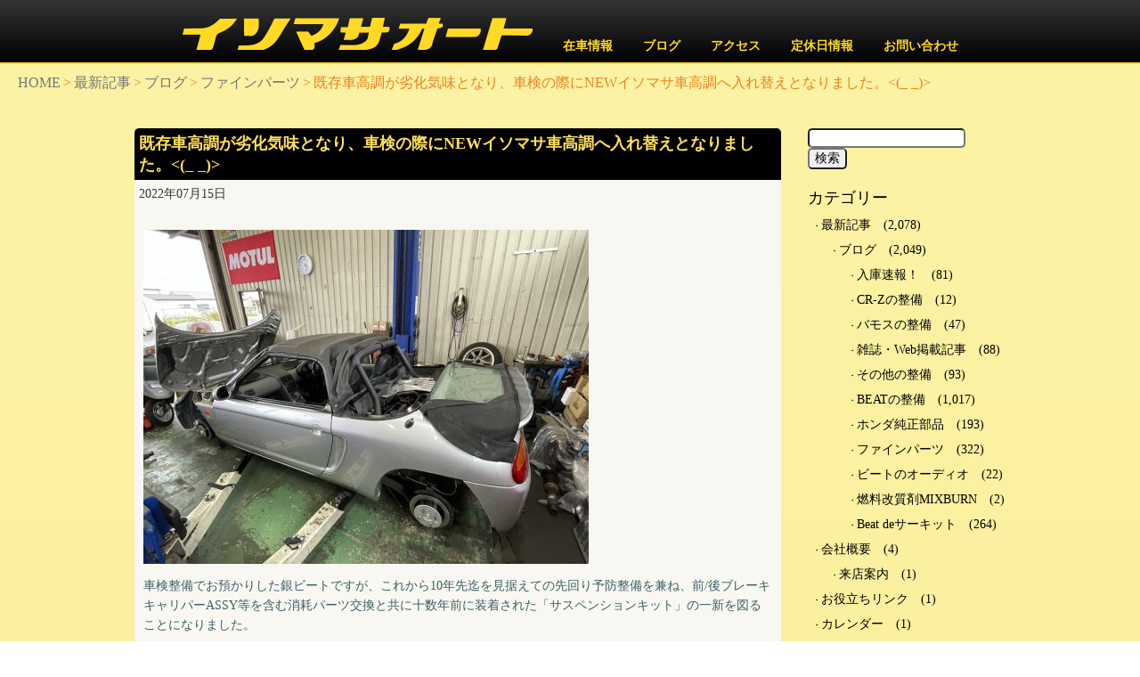

--- FILE ---
content_type: text/html; charset=UTF-8
request_url: https://isomasa.com/news/blog/other_parts/post_41143/
body_size: 14093
content:

<!DOCTYPE html>
<html lang="ja">

<head prefix="og: http://ogp.me/ns# fb: http://ogp.me/ns/fb# blog: http://ogp.me/ns/blog#">
    <meta charset="utf-8">
    <meta name="viewport" content="width=device-width, initial-scale=1.0, maximum-scale=1.0, user-scalable=no" />
    <meta name="description" content="既存車高調が劣化気味となり、車検の際にNEWイソマサ車高調へ入れ替えとなりました。 | イソマサオート 軽カー・スポーツカー・中古車・未使用車販売 茨城県水戸市">
    <meta name="keywords" content="">
    <link rel="icon" type="image/x-icon" href="https://isomasa.com/wordpress/wp-content/themes/isomasa.com/images/favicon.ico">
    <link rel="stylesheet" type="text/css" href="https://isomasa.com/wordpress/wp-content/themes/isomasa.com/style.css" media="all">

    <title>既存車高調が劣化気味となり、車検の際にNEWイソマサ車高調へ入れ替えとなりました。 | イソマサオート 軽カー・スポーツカー・中古車・未使用車販売 茨城県水戸市</title>
    <meta name='robots' content='max-image-preview:large' />
<link rel='dns-prefetch' href='//stats.wp.com' />
<link rel='dns-prefetch' href='//v0.wordpress.com' />
<link rel="alternate" type="application/rss+xml" title="イソマサオート 軽カー・スポーツカー・中古車・未使用車販売 茨城県水戸市 &raquo; フィード" href="https://isomasa.com/feed/" />
<link rel="alternate" type="application/rss+xml" title="イソマサオート 軽カー・スポーツカー・中古車・未使用車販売 茨城県水戸市 &raquo; コメントフィード" href="https://isomasa.com/comments/feed/" />
<link rel="alternate" title="oEmbed (JSON)" type="application/json+oembed" href="https://isomasa.com/wp-json/oembed/1.0/embed?url=https%3A%2F%2Fisomasa.com%2Fnews%2Fblog%2Fother_parts%2Fpost_41143%2F" />
<link rel="alternate" title="oEmbed (XML)" type="text/xml+oembed" href="https://isomasa.com/wp-json/oembed/1.0/embed?url=https%3A%2F%2Fisomasa.com%2Fnews%2Fblog%2Fother_parts%2Fpost_41143%2F&#038;format=xml" />
<style id='wp-img-auto-sizes-contain-inline-css' type='text/css'>
img:is([sizes=auto i],[sizes^="auto," i]){contain-intrinsic-size:3000px 1500px}
/*# sourceURL=wp-img-auto-sizes-contain-inline-css */
</style>
<style id='wp-emoji-styles-inline-css' type='text/css'>

	img.wp-smiley, img.emoji {
		display: inline !important;
		border: none !important;
		box-shadow: none !important;
		height: 1em !important;
		width: 1em !important;
		margin: 0 0.07em !important;
		vertical-align: -0.1em !important;
		background: none !important;
		padding: 0 !important;
	}
/*# sourceURL=wp-emoji-styles-inline-css */
</style>
<style id='wp-block-library-inline-css' type='text/css'>
:root{--wp-block-synced-color:#7a00df;--wp-block-synced-color--rgb:122,0,223;--wp-bound-block-color:var(--wp-block-synced-color);--wp-editor-canvas-background:#ddd;--wp-admin-theme-color:#007cba;--wp-admin-theme-color--rgb:0,124,186;--wp-admin-theme-color-darker-10:#006ba1;--wp-admin-theme-color-darker-10--rgb:0,107,160.5;--wp-admin-theme-color-darker-20:#005a87;--wp-admin-theme-color-darker-20--rgb:0,90,135;--wp-admin-border-width-focus:2px}@media (min-resolution:192dpi){:root{--wp-admin-border-width-focus:1.5px}}.wp-element-button{cursor:pointer}:root .has-very-light-gray-background-color{background-color:#eee}:root .has-very-dark-gray-background-color{background-color:#313131}:root .has-very-light-gray-color{color:#eee}:root .has-very-dark-gray-color{color:#313131}:root .has-vivid-green-cyan-to-vivid-cyan-blue-gradient-background{background:linear-gradient(135deg,#00d084,#0693e3)}:root .has-purple-crush-gradient-background{background:linear-gradient(135deg,#34e2e4,#4721fb 50%,#ab1dfe)}:root .has-hazy-dawn-gradient-background{background:linear-gradient(135deg,#faaca8,#dad0ec)}:root .has-subdued-olive-gradient-background{background:linear-gradient(135deg,#fafae1,#67a671)}:root .has-atomic-cream-gradient-background{background:linear-gradient(135deg,#fdd79a,#004a59)}:root .has-nightshade-gradient-background{background:linear-gradient(135deg,#330968,#31cdcf)}:root .has-midnight-gradient-background{background:linear-gradient(135deg,#020381,#2874fc)}:root{--wp--preset--font-size--normal:16px;--wp--preset--font-size--huge:42px}.has-regular-font-size{font-size:1em}.has-larger-font-size{font-size:2.625em}.has-normal-font-size{font-size:var(--wp--preset--font-size--normal)}.has-huge-font-size{font-size:var(--wp--preset--font-size--huge)}.has-text-align-center{text-align:center}.has-text-align-left{text-align:left}.has-text-align-right{text-align:right}.has-fit-text{white-space:nowrap!important}#end-resizable-editor-section{display:none}.aligncenter{clear:both}.items-justified-left{justify-content:flex-start}.items-justified-center{justify-content:center}.items-justified-right{justify-content:flex-end}.items-justified-space-between{justify-content:space-between}.screen-reader-text{border:0;clip-path:inset(50%);height:1px;margin:-1px;overflow:hidden;padding:0;position:absolute;width:1px;word-wrap:normal!important}.screen-reader-text:focus{background-color:#ddd;clip-path:none;color:#444;display:block;font-size:1em;height:auto;left:5px;line-height:normal;padding:15px 23px 14px;text-decoration:none;top:5px;width:auto;z-index:100000}html :where(.has-border-color){border-style:solid}html :where([style*=border-top-color]){border-top-style:solid}html :where([style*=border-right-color]){border-right-style:solid}html :where([style*=border-bottom-color]){border-bottom-style:solid}html :where([style*=border-left-color]){border-left-style:solid}html :where([style*=border-width]){border-style:solid}html :where([style*=border-top-width]){border-top-style:solid}html :where([style*=border-right-width]){border-right-style:solid}html :where([style*=border-bottom-width]){border-bottom-style:solid}html :where([style*=border-left-width]){border-left-style:solid}html :where(img[class*=wp-image-]){height:auto;max-width:100%}:where(figure){margin:0 0 1em}html :where(.is-position-sticky){--wp-admin--admin-bar--position-offset:var(--wp-admin--admin-bar--height,0px)}@media screen and (max-width:600px){html :where(.is-position-sticky){--wp-admin--admin-bar--position-offset:0px}}

/*# sourceURL=wp-block-library-inline-css */
</style><style id='global-styles-inline-css' type='text/css'>
:root{--wp--preset--aspect-ratio--square: 1;--wp--preset--aspect-ratio--4-3: 4/3;--wp--preset--aspect-ratio--3-4: 3/4;--wp--preset--aspect-ratio--3-2: 3/2;--wp--preset--aspect-ratio--2-3: 2/3;--wp--preset--aspect-ratio--16-9: 16/9;--wp--preset--aspect-ratio--9-16: 9/16;--wp--preset--color--black: #000000;--wp--preset--color--cyan-bluish-gray: #abb8c3;--wp--preset--color--white: #ffffff;--wp--preset--color--pale-pink: #f78da7;--wp--preset--color--vivid-red: #cf2e2e;--wp--preset--color--luminous-vivid-orange: #ff6900;--wp--preset--color--luminous-vivid-amber: #fcb900;--wp--preset--color--light-green-cyan: #7bdcb5;--wp--preset--color--vivid-green-cyan: #00d084;--wp--preset--color--pale-cyan-blue: #8ed1fc;--wp--preset--color--vivid-cyan-blue: #0693e3;--wp--preset--color--vivid-purple: #9b51e0;--wp--preset--gradient--vivid-cyan-blue-to-vivid-purple: linear-gradient(135deg,rgb(6,147,227) 0%,rgb(155,81,224) 100%);--wp--preset--gradient--light-green-cyan-to-vivid-green-cyan: linear-gradient(135deg,rgb(122,220,180) 0%,rgb(0,208,130) 100%);--wp--preset--gradient--luminous-vivid-amber-to-luminous-vivid-orange: linear-gradient(135deg,rgb(252,185,0) 0%,rgb(255,105,0) 100%);--wp--preset--gradient--luminous-vivid-orange-to-vivid-red: linear-gradient(135deg,rgb(255,105,0) 0%,rgb(207,46,46) 100%);--wp--preset--gradient--very-light-gray-to-cyan-bluish-gray: linear-gradient(135deg,rgb(238,238,238) 0%,rgb(169,184,195) 100%);--wp--preset--gradient--cool-to-warm-spectrum: linear-gradient(135deg,rgb(74,234,220) 0%,rgb(151,120,209) 20%,rgb(207,42,186) 40%,rgb(238,44,130) 60%,rgb(251,105,98) 80%,rgb(254,248,76) 100%);--wp--preset--gradient--blush-light-purple: linear-gradient(135deg,rgb(255,206,236) 0%,rgb(152,150,240) 100%);--wp--preset--gradient--blush-bordeaux: linear-gradient(135deg,rgb(254,205,165) 0%,rgb(254,45,45) 50%,rgb(107,0,62) 100%);--wp--preset--gradient--luminous-dusk: linear-gradient(135deg,rgb(255,203,112) 0%,rgb(199,81,192) 50%,rgb(65,88,208) 100%);--wp--preset--gradient--pale-ocean: linear-gradient(135deg,rgb(255,245,203) 0%,rgb(182,227,212) 50%,rgb(51,167,181) 100%);--wp--preset--gradient--electric-grass: linear-gradient(135deg,rgb(202,248,128) 0%,rgb(113,206,126) 100%);--wp--preset--gradient--midnight: linear-gradient(135deg,rgb(2,3,129) 0%,rgb(40,116,252) 100%);--wp--preset--font-size--small: 13px;--wp--preset--font-size--medium: 20px;--wp--preset--font-size--large: 36px;--wp--preset--font-size--x-large: 42px;--wp--preset--spacing--20: 0.44rem;--wp--preset--spacing--30: 0.67rem;--wp--preset--spacing--40: 1rem;--wp--preset--spacing--50: 1.5rem;--wp--preset--spacing--60: 2.25rem;--wp--preset--spacing--70: 3.38rem;--wp--preset--spacing--80: 5.06rem;--wp--preset--shadow--natural: 6px 6px 9px rgba(0, 0, 0, 0.2);--wp--preset--shadow--deep: 12px 12px 50px rgba(0, 0, 0, 0.4);--wp--preset--shadow--sharp: 6px 6px 0px rgba(0, 0, 0, 0.2);--wp--preset--shadow--outlined: 6px 6px 0px -3px rgb(255, 255, 255), 6px 6px rgb(0, 0, 0);--wp--preset--shadow--crisp: 6px 6px 0px rgb(0, 0, 0);}:where(.is-layout-flex){gap: 0.5em;}:where(.is-layout-grid){gap: 0.5em;}body .is-layout-flex{display: flex;}.is-layout-flex{flex-wrap: wrap;align-items: center;}.is-layout-flex > :is(*, div){margin: 0;}body .is-layout-grid{display: grid;}.is-layout-grid > :is(*, div){margin: 0;}:where(.wp-block-columns.is-layout-flex){gap: 2em;}:where(.wp-block-columns.is-layout-grid){gap: 2em;}:where(.wp-block-post-template.is-layout-flex){gap: 1.25em;}:where(.wp-block-post-template.is-layout-grid){gap: 1.25em;}.has-black-color{color: var(--wp--preset--color--black) !important;}.has-cyan-bluish-gray-color{color: var(--wp--preset--color--cyan-bluish-gray) !important;}.has-white-color{color: var(--wp--preset--color--white) !important;}.has-pale-pink-color{color: var(--wp--preset--color--pale-pink) !important;}.has-vivid-red-color{color: var(--wp--preset--color--vivid-red) !important;}.has-luminous-vivid-orange-color{color: var(--wp--preset--color--luminous-vivid-orange) !important;}.has-luminous-vivid-amber-color{color: var(--wp--preset--color--luminous-vivid-amber) !important;}.has-light-green-cyan-color{color: var(--wp--preset--color--light-green-cyan) !important;}.has-vivid-green-cyan-color{color: var(--wp--preset--color--vivid-green-cyan) !important;}.has-pale-cyan-blue-color{color: var(--wp--preset--color--pale-cyan-blue) !important;}.has-vivid-cyan-blue-color{color: var(--wp--preset--color--vivid-cyan-blue) !important;}.has-vivid-purple-color{color: var(--wp--preset--color--vivid-purple) !important;}.has-black-background-color{background-color: var(--wp--preset--color--black) !important;}.has-cyan-bluish-gray-background-color{background-color: var(--wp--preset--color--cyan-bluish-gray) !important;}.has-white-background-color{background-color: var(--wp--preset--color--white) !important;}.has-pale-pink-background-color{background-color: var(--wp--preset--color--pale-pink) !important;}.has-vivid-red-background-color{background-color: var(--wp--preset--color--vivid-red) !important;}.has-luminous-vivid-orange-background-color{background-color: var(--wp--preset--color--luminous-vivid-orange) !important;}.has-luminous-vivid-amber-background-color{background-color: var(--wp--preset--color--luminous-vivid-amber) !important;}.has-light-green-cyan-background-color{background-color: var(--wp--preset--color--light-green-cyan) !important;}.has-vivid-green-cyan-background-color{background-color: var(--wp--preset--color--vivid-green-cyan) !important;}.has-pale-cyan-blue-background-color{background-color: var(--wp--preset--color--pale-cyan-blue) !important;}.has-vivid-cyan-blue-background-color{background-color: var(--wp--preset--color--vivid-cyan-blue) !important;}.has-vivid-purple-background-color{background-color: var(--wp--preset--color--vivid-purple) !important;}.has-black-border-color{border-color: var(--wp--preset--color--black) !important;}.has-cyan-bluish-gray-border-color{border-color: var(--wp--preset--color--cyan-bluish-gray) !important;}.has-white-border-color{border-color: var(--wp--preset--color--white) !important;}.has-pale-pink-border-color{border-color: var(--wp--preset--color--pale-pink) !important;}.has-vivid-red-border-color{border-color: var(--wp--preset--color--vivid-red) !important;}.has-luminous-vivid-orange-border-color{border-color: var(--wp--preset--color--luminous-vivid-orange) !important;}.has-luminous-vivid-amber-border-color{border-color: var(--wp--preset--color--luminous-vivid-amber) !important;}.has-light-green-cyan-border-color{border-color: var(--wp--preset--color--light-green-cyan) !important;}.has-vivid-green-cyan-border-color{border-color: var(--wp--preset--color--vivid-green-cyan) !important;}.has-pale-cyan-blue-border-color{border-color: var(--wp--preset--color--pale-cyan-blue) !important;}.has-vivid-cyan-blue-border-color{border-color: var(--wp--preset--color--vivid-cyan-blue) !important;}.has-vivid-purple-border-color{border-color: var(--wp--preset--color--vivid-purple) !important;}.has-vivid-cyan-blue-to-vivid-purple-gradient-background{background: var(--wp--preset--gradient--vivid-cyan-blue-to-vivid-purple) !important;}.has-light-green-cyan-to-vivid-green-cyan-gradient-background{background: var(--wp--preset--gradient--light-green-cyan-to-vivid-green-cyan) !important;}.has-luminous-vivid-amber-to-luminous-vivid-orange-gradient-background{background: var(--wp--preset--gradient--luminous-vivid-amber-to-luminous-vivid-orange) !important;}.has-luminous-vivid-orange-to-vivid-red-gradient-background{background: var(--wp--preset--gradient--luminous-vivid-orange-to-vivid-red) !important;}.has-very-light-gray-to-cyan-bluish-gray-gradient-background{background: var(--wp--preset--gradient--very-light-gray-to-cyan-bluish-gray) !important;}.has-cool-to-warm-spectrum-gradient-background{background: var(--wp--preset--gradient--cool-to-warm-spectrum) !important;}.has-blush-light-purple-gradient-background{background: var(--wp--preset--gradient--blush-light-purple) !important;}.has-blush-bordeaux-gradient-background{background: var(--wp--preset--gradient--blush-bordeaux) !important;}.has-luminous-dusk-gradient-background{background: var(--wp--preset--gradient--luminous-dusk) !important;}.has-pale-ocean-gradient-background{background: var(--wp--preset--gradient--pale-ocean) !important;}.has-electric-grass-gradient-background{background: var(--wp--preset--gradient--electric-grass) !important;}.has-midnight-gradient-background{background: var(--wp--preset--gradient--midnight) !important;}.has-small-font-size{font-size: var(--wp--preset--font-size--small) !important;}.has-medium-font-size{font-size: var(--wp--preset--font-size--medium) !important;}.has-large-font-size{font-size: var(--wp--preset--font-size--large) !important;}.has-x-large-font-size{font-size: var(--wp--preset--font-size--x-large) !important;}
/*# sourceURL=global-styles-inline-css */
</style>

<style id='classic-theme-styles-inline-css' type='text/css'>
/*! This file is auto-generated */
.wp-block-button__link{color:#fff;background-color:#32373c;border-radius:9999px;box-shadow:none;text-decoration:none;padding:calc(.667em + 2px) calc(1.333em + 2px);font-size:1.125em}.wp-block-file__button{background:#32373c;color:#fff;text-decoration:none}
/*# sourceURL=/wp-includes/css/classic-themes.min.css */
</style>
<link rel='stylesheet' id='sharedaddy-css' href='https://isomasa.com/wordpress/wp-content/plugins/jetpack/modules/sharedaddy/sharing.css?ver=15.4' type='text/css' media='all' />
<link rel='stylesheet' id='social-logos-css' href='https://isomasa.com/wordpress/wp-content/plugins/jetpack/_inc/social-logos/social-logos.min.css?ver=15.4' type='text/css' media='all' />
<meta name="generator" content="WordPress 6.9" />
<link rel="canonical" href="https://isomasa.com/news/blog/other_parts/post_41143/" />
<link rel='shortlink' href='https://wp.me/p6n1J9-aHB' />
	<style>img#wpstats{display:none}</style>
		<style type="text/css">.recentcomments a{display:inline !important;padding:0 !important;margin:0 !important;}</style>
<!-- Jetpack Open Graph Tags -->
<meta property="og:type" content="article" />
<meta property="og:title" content="既存車高調が劣化気味となり、車検の際にNEWイソマサ車高調へ入れ替えとなりました。" />
<meta property="og:url" content="https://isomasa.com/news/blog/other_parts/post_41143/" />
<meta property="og:description" content="車検整備でお預かりした銀ビートですが、これから10年先迄を見据えての先回り予防整備を兼ね、前/後ブレーキキャリ&hellip;" />
<meta property="article:published_time" content="2022-07-14T15:00:24+00:00" />
<meta property="article:modified_time" content="2023-11-18T01:26:23+00:00" />
<meta property="og:site_name" content="イソマサオート 軽カー・スポーツカー・中古車・未使用車販売 茨城県水戸市" />
<meta property="og:image" content="https://isomasa.com/wordpress/wp-content/uploads/2022/07/IMG_4861.jpeg" />
<meta property="og:image:width" content="2048" />
<meta property="og:image:height" content="1536" />
<meta property="og:image:alt" content="" />
<meta property="og:locale" content="ja_JP" />
<meta name="twitter:text:title" content="既存車高調が劣化気味となり、車検の際にNEWイソマサ車高調へ入れ替えとなりました。&lt;(_ _)&gt;" />
<meta name="twitter:image" content="https://isomasa.com/wordpress/wp-content/uploads/2022/07/IMG_4861.jpeg?w=640" />
<meta name="twitter:card" content="summary_large_image" />

<!-- End Jetpack Open Graph Tags -->
</head>

<body>

<!-- slidemenu -->
<div id="slide_btn" class="imgHover"><span id="panel-btn-icon"></span></div>
<div id="slidemenu">
    <div id="slide_close">close >></div>
    <div id="category">
        <div id="search-3" class="widget widget_search"><form role="search" method="get" id="searchform" class="searchform" action="https://isomasa.com/">
				<div>
					<label class="screen-reader-text" for="s">検索:</label>
					<input type="text" value="" name="s" id="s" />
					<input type="submit" id="searchsubmit" value="検索" />
				</div>
			</form></div><div id="nav_menu-3" class="widget widget_nav_menu"><h2 class="widgettitle">在庫情報！！</h2>
<div class="menu-%e5%9c%a8%e5%ba%ab%e6%83%85%e5%a0%b1%ef%bc%81%ef%bc%81-container"><ul id="menu-%e5%9c%a8%e5%ba%ab%e6%83%85%e5%a0%b1%ef%bc%81%ef%bc%81" class="menu"><li id="menu-item-497" class="menu-item menu-item-type-custom menu-item-object-custom menu-item-497"><a href="http://www.carsensor.net/shop/ibaraki/215771001/">毎日更新最新在庫情報</a></li>
</ul></div></div><div id="recent-comments-3" class="widget widget_recent_comments"><h2 class="widgettitle">最近のコメント</h2>
<ul id="recentcomments"><li class="recentcomments"><a href="https://isomasa.com/news/blog/post_56125/#comment-5763">2025 Meet The Beat の参加申し込みが始まりました。(^O^)／</a> に <span class="comment-author-link">管理人イソマサ</span> より</li><li class="recentcomments"><a href="https://isomasa.com/news/blog/beat-maintenance/post_46007/#comment-5760">2023ミート・ザ・ビート開催前日の当店の様子です。</a> に <span class="comment-author-link">管理人イソマサ</span> より</li><li class="recentcomments"><a href="https://isomasa.com/news/blog/parts/post_43599/#comment-5759">リヤ側ブレーキ系を整備する際に交換となる部品のご紹介です。</a> に <span class="comment-author-link">管理人イソマサ</span> より</li><li class="recentcomments"><a href="https://isomasa.com/news/blog/other_parts/post_43422/#comment-5758">イソマサオートのオイルラインナップとなります。</a> に <span class="comment-author-link">管理人イソマサ</span> より</li><li class="recentcomments"><a href="https://isomasa.com/news/blog/other_parts/post_43366/#comment-5757">ビートに推奨！正規輸入品MOMO製ヴェローチェレーシングを少量ですが確保出来ました。(^^)/</a> に <span class="comment-author-link">管理人イソマサ</span> より</li></ul></div><div id="tag_cloud-4" class="widget widget_tag_cloud"><h2 class="widgettitle">キーワード検索</h2>
<div class="tagcloud"><a href="https://isomasa.com/tag/pickup/" class="tag-cloud-link tag-link-53 tag-link-position-1" style="font-size: 22pt;" aria-label="pickup (1,832個の項目)">pickup</a>
<a href="https://isomasa.com/tag/%e3%82%a4%e3%82%bd%e3%83%9e%e3%82%b5%e5%af%be%e7%ad%96%e9%83%a8%e5%93%81/" class="tag-cloud-link tag-link-507 tag-link-position-2" style="font-size: 16.661016949153pt;" aria-label="イソマサ対策部品 (229個の項目)">イソマサ対策部品</a>
<a href="https://isomasa.com/tag/%e3%82%a8%e3%82%a2%e3%82%b3%e3%83%b3/" class="tag-cloud-link tag-link-364 tag-link-position-3" style="font-size: 13.042372881356pt;" aria-label="エアコン (55個の項目)">エアコン</a>
<a href="https://isomasa.com/tag/%e3%82%a8%e3%83%b3%e3%82%b8%e3%83%b3/" class="tag-cloud-link tag-link-39 tag-link-position-4" style="font-size: 18.14406779661pt;" aria-label="エンジン (403個の項目)">エンジン</a>
<a href="https://isomasa.com/tag/%e3%82%aa%e3%83%bc%e3%83%90%e3%83%bc%e3%83%9b%e3%83%bc%e3%83%ab/" class="tag-cloud-link tag-link-381 tag-link-position-5" style="font-size: 17.135593220339pt;" aria-label="オーバーホール (272個の項目)">オーバーホール</a>
<a href="https://isomasa.com/tag/%e3%82%af%e3%83%a9%e3%83%83%e3%83%81/" class="tag-cloud-link tag-link-46 tag-link-position-6" style="font-size: 13.279661016949pt;" aria-label="クラッチ (60個の項目)">クラッチ</a>
<a href="https://isomasa.com/tag/%e3%82%b5%e3%82%b9%e3%83%9a%e3%83%b3%e3%82%b7%e3%83%a7%e3%83%b3/" class="tag-cloud-link tag-link-462 tag-link-position-7" style="font-size: 13.991525423729pt;" aria-label="サスペンション (81個の項目)">サスペンション</a>
<a href="https://isomasa.com/tag/%e3%82%b5%e3%83%bc%e3%82%ad%e3%83%83%e3%83%88/" class="tag-cloud-link tag-link-33 tag-link-position-8" style="font-size: 16.067796610169pt;" aria-label="サーキット (183個の項目)">サーキット</a>
<a href="https://isomasa.com/tag/%e3%82%b9%e3%83%86%e3%82%a2%e3%83%aa%e3%83%b3%e3%82%b0/" class="tag-cloud-link tag-link-428 tag-link-position-9" style="font-size: 11.974576271186pt;" aria-label="ステアリング (36個の項目)">ステアリング</a>
<a href="https://isomasa.com/tag/%e3%83%95%e3%83%ad%e3%83%b3%e3%83%88/" class="tag-cloud-link tag-link-343 tag-link-position-10" style="font-size: 11.322033898305pt;" aria-label="フロント (28個の項目)">フロント</a>
<a href="https://isomasa.com/tag/%e3%83%96%e3%83%ac%e3%83%bc%e3%82%ad/" class="tag-cloud-link tag-link-106 tag-link-position-11" style="font-size: 15.35593220339pt;" aria-label="ブレーキ (138個の項目)">ブレーキ</a>
<a href="https://isomasa.com/tag/%e3%83%9f%e3%83%83%e3%82%b7%e3%83%a7%e3%83%b3/" class="tag-cloud-link tag-link-75 tag-link-position-12" style="font-size: 14.940677966102pt;" aria-label="ミッション (116個の項目)">ミッション</a>
<a href="https://isomasa.com/tag/%e3%83%aa%e3%83%a4/" class="tag-cloud-link tag-link-349 tag-link-position-13" style="font-size: 11.737288135593pt;" aria-label="リヤ (33個の項目)">リヤ</a>
<a href="https://isomasa.com/tag/%e4%b8%8d%e9%81%a9%e5%88%87%e3%81%aa%e6%95%b4%e5%82%99/" class="tag-cloud-link tag-link-442 tag-link-position-14" style="font-size: 13.576271186441pt;" aria-label="不適切な整備 (68個の項目)">不適切な整備</a>
<a href="https://isomasa.com/tag/%e4%bf%9d%e8%a8%bc/" class="tag-cloud-link tag-link-362 tag-link-position-15" style="font-size: 9.6610169491525pt;" aria-label="保証 (14個の項目)">保証</a>
<a href="https://isomasa.com/tag/%e5%85%88%e5%9b%9e%e3%82%8a%e4%ba%88%e9%98%b2%e6%95%b4%e5%82%99/" class="tag-cloud-link tag-link-514 tag-link-position-16" style="font-size: 8.2966101694915pt;" aria-label="先回り予防整備 (8個の項目)">先回り予防整備</a>
<a href="https://isomasa.com/tag/%e5%85%a8%e5%a1%97%e8%a3%85/" class="tag-cloud-link tag-link-64 tag-link-position-17" style="font-size: 13.576271186441pt;" aria-label="全塗装 (68個の項目)">全塗装</a>
<a href="https://isomasa.com/tag/%e5%86%85%e8%a3%85/" class="tag-cloud-link tag-link-391 tag-link-position-18" style="font-size: 15.177966101695pt;" aria-label="内装 (128個の項目)">内装</a>
<a href="https://isomasa.com/tag/%e5%a4%96%e8%a3%85/" class="tag-cloud-link tag-link-351 tag-link-position-19" style="font-size: 16.542372881356pt;" aria-label="外装 (216個の項目)">外装</a>
<a href="https://isomasa.com/tag/%e6%b0%b4%e3%81%be%e3%82%8f%e3%82%8a/" class="tag-cloud-link tag-link-36 tag-link-position-20" style="font-size: 15.771186440678pt;" aria-label="水まわり (160個の項目)">水まわり</a>
<a href="https://isomasa.com/tag/%e6%b5%b7%e5%a4%96/" class="tag-cloud-link tag-link-496 tag-link-position-21" style="font-size: 8pt;" aria-label="海外 (7個の項目)">海外</a>
<a href="https://isomasa.com/tag/%e7%87%83%e6%96%99/" class="tag-cloud-link tag-link-459 tag-link-position-22" style="font-size: 13.872881355932pt;" aria-label="燃料 (77個の項目)">燃料</a>
<a href="https://isomasa.com/tag/%e7%94%a8%e5%93%81/" class="tag-cloud-link tag-link-490 tag-link-position-23" style="font-size: 16.483050847458pt;" aria-label="用品 (215個の項目)">用品</a>
<a href="https://isomasa.com/tag/%e7%b4%8d%e8%bb%8a%e6%95%b4%e5%82%99/" class="tag-cloud-link tag-link-204 tag-link-position-24" style="font-size: 17.254237288136pt;" aria-label="納車整備 (288個の項目)">納車整備</a>
<a href="https://isomasa.com/tag/%e7%b4%94%e6%ad%a3%e9%83%a8%e5%93%81%e5%86%8d%e8%b2%a9/" class="tag-cloud-link tag-link-447 tag-link-position-25" style="font-size: 13.694915254237pt;" aria-label="純正部品再販 (72個の項目)">純正部品再販</a>
<a href="https://isomasa.com/tag/%e7%b5%8c%e5%b9%b4%e5%8a%a3%e5%8c%96/" class="tag-cloud-link tag-link-298 tag-link-position-26" style="font-size: 11.025423728814pt;" aria-label="経年劣化 (25個の項目)">経年劣化</a>
<a href="https://isomasa.com/tag/%e8%b6%b3%e3%81%be%e3%82%8f%e3%82%8a/" class="tag-cloud-link tag-link-86 tag-link-position-27" style="font-size: 17.313559322034pt;" aria-label="足まわり (294個の項目)">足まわり</a>
<a href="https://isomasa.com/tag/%e8%bb%8a%e4%b8%a1%e7%81%ab%e7%81%bd/" class="tag-cloud-link tag-link-195 tag-link-position-28" style="font-size: 11.025423728814pt;" aria-label="車両火災 (25個の項目)">車両火災</a>
<a href="https://isomasa.com/tag/%e8%bb%8a%e6%a4%9c/" class="tag-cloud-link tag-link-337 tag-link-position-29" style="font-size: 10.372881355932pt;" aria-label="車検 (19個の項目)">車検</a>
<a href="https://isomasa.com/tag/%e9%80%a3%e7%b5%a1/" class="tag-cloud-link tag-link-37 tag-link-position-30" style="font-size: 17.610169491525pt;" aria-label="連絡 (333個の項目)">連絡</a>
<a href="https://isomasa.com/tag/%e9%9b%91%e8%aa%8c%ef%bd%a5%e8%a8%98%e4%ba%8b/" class="tag-cloud-link tag-link-512 tag-link-position-31" style="font-size: 9.2457627118644pt;" aria-label="雑誌･記事 (12個の項目)">雑誌･記事</a>
<a href="https://isomasa.com/tag/%e9%9b%bb%e8%a3%85/" class="tag-cloud-link tag-link-366 tag-link-position-32" style="font-size: 17.194915254237pt;" aria-label="電装 (278個の項目)">電装</a></div>
</div>    </div>
</div>

<div id="fixed_navi" class="wrapper row0">
  <nav id="fixed_mainav" class="hoc clear">
    <ul class="clear">
      <li><a style="border-bottom:none;" href="/"><img style="max-height:24px;" src="https://isomasa.com/wordpress/wp-content/themes/isomasa.com/images/logo_h.png" /></a></li>
      <li><a href="http://www.carsensor.net/shop/ibaraki/215771001/" target="_blank">在車情報</a></li>
      <li><a href="/category/blog/">ブログ</a></li>
      <li><a href="/aboutus/shop/post_118/">アクセス</a></li>
      <li><a href="/calendar/post_50/">定休日情報</a></li>
      <li><a href="/inquiry/post_48/">お問い合わせ</a></li>
    </ul>
  </nav>
</div>


<div class="wrapper row0">
  <section id="mainav_narrow" class="group center">
    <div class="center inspace-10">
      <a href="/"><img style="max-height:44px;" src="https://isomasa.com/wordpress/wp-content/themes/isomasa.com/images/logo_h.png" /></a>
    </div>
  </section>
  <nav id="mainav" class="hoc clear">
    <ul class="clear">
      <li><a style="border-bottom:none; padding-bottom:10px;" href="/"><img src="https://isomasa.com/wordpress/wp-content/themes/isomasa.com/images/logo_h.png" /></a></li>
      <li><a href="http://www.carsensor.net/shop/ibaraki/215771001/" target="_blank">在車情報</a></li>
      <li><a href="/category/blog/">ブログ</a></li>
      <li><a href="/aboutus/shop/post_118/">アクセス</a></li>
      <li><a href="/calendar/post_50/">定休日情報</a></li>
      <li><a href="/inquiry/post_48/">お問い合わせ</a></li>
    </ul>
  </nav>
</div>


<div class="wrapper row5">
    <div id="pankuzu">
        <div id="breadcrumb" class="clearfix"><ul><li><a href="https://isomasa.com/">HOME</a></li><li>&gt;</li><li><a href="https://isomasa.com/category/news/">最新記事</a></li><li>&gt;</li><li><a href="https://isomasa.com/category/news/blog/">ブログ</a></li><li>&gt;</li><li><a href="https://isomasa.com/category/news/blog/other_parts/">ファインパーツ</a></li><li>&gt;</li><li>既存車高調が劣化気味となり、車検の際にNEWイソマサ車高調へ入れ替えとなりました。<(_ _)></li></ul></div>    </div>

  <main class="container hoc clear"> 
    <div class="content three_quarter first">
      <h1 class="s_title">既存車高調が劣化気味となり、車検の際にNEWイソマサ車高調へ入れ替えとなりました。<(_ _)></h1>
      <div class="s_date">2022年07月15日</div>
      <div class="inspace-10"><p><img fetchpriority="high" decoding="async" class="alignnone size-medium wp-image-41148" src="https://isomasa.com/wordpress/wp-content/uploads/2022/07/IMG_4861-500x375.jpeg" alt="" width="500" height="375" srcset="https://isomasa.com/wordpress/wp-content/uploads/2022/07/IMG_4861-500x375.jpeg 500w, https://isomasa.com/wordpress/wp-content/uploads/2022/07/IMG_4861-520x390.jpeg 520w, https://isomasa.com/wordpress/wp-content/uploads/2022/07/IMG_4861-768x576.jpeg 768w, https://isomasa.com/wordpress/wp-content/uploads/2022/07/IMG_4861-1536x1152.jpeg 1536w, https://isomasa.com/wordpress/wp-content/uploads/2022/07/IMG_4861.jpeg 2048w" sizes="(max-width: 500px) 100vw, 500px" /></p>
<p>車検整備でお預かりした銀ビートですが、これから10年先迄を見据えての先回り予防整備を兼ね、前/後ブレーキキャリパーASSY等を含む消耗パーツ交換と共に十数年前に装着された「サスペンションキット」の一新を図ることになりました。</p>
<p>&nbsp;</p>
<p><img decoding="async" class="alignnone size-medium wp-image-41151" src="https://isomasa.com/wordpress/wp-content/uploads/2022/07/IMG_4871-500x375.jpeg" alt="" width="500" height="375" srcset="https://isomasa.com/wordpress/wp-content/uploads/2022/07/IMG_4871-500x375.jpeg 500w, https://isomasa.com/wordpress/wp-content/uploads/2022/07/IMG_4871-520x390.jpeg 520w, https://isomasa.com/wordpress/wp-content/uploads/2022/07/IMG_4871-768x576.jpeg 768w, https://isomasa.com/wordpress/wp-content/uploads/2022/07/IMG_4871-1536x1152.jpeg 1536w, https://isomasa.com/wordpress/wp-content/uploads/2022/07/IMG_4871-rotated.jpeg 2048w" sizes="(max-width: 500px) 100vw, 500px" /></p>
<p>既存装着されていたのは今から十数年前に当店が開発した「全長調整正立式車高調キット」となります。</p>
<p>装着後は余り距離も伸びておらず通常走行の際には殆ど気になりませんが、悪路の段差等を超えた際に「リヤ側から突き上げ」を強く感じる時があります。</p>
<p>結論として経年劣化も否めない状態と判断され、交換必須と考えられます。</p>
<p>&nbsp;</p>
<p><img decoding="async" class="alignnone size-medium wp-image-41145" src="https://isomasa.com/wordpress/wp-content/uploads/2022/07/IMG_4865-500x375.jpeg" alt="" width="500" height="375" srcset="https://isomasa.com/wordpress/wp-content/uploads/2022/07/IMG_4865-500x375.jpeg 500w, https://isomasa.com/wordpress/wp-content/uploads/2022/07/IMG_4865-520x390.jpeg 520w, https://isomasa.com/wordpress/wp-content/uploads/2022/07/IMG_4865-768x576.jpeg 768w, https://isomasa.com/wordpress/wp-content/uploads/2022/07/IMG_4865-1536x1152.jpeg 1536w, https://isomasa.com/wordpress/wp-content/uploads/2022/07/IMG_4865.jpeg 2048w" sizes="(max-width: 500px) 100vw, 500px" /></p>
<p>そこで当店のオリジナルの「NEWイソマサ車高調KIT」を装着したデモカーに試乗して頂き、リア側からの突き上げの是非を確認して頂き。(;^ω^)</p>
<p>状況をご納得して頂いた後にサスペンションキットについても今後10年先迄を見越して新調して頂くこととなりました。&lt;(_ _)&gt;</p>
<p>&nbsp;</p>
<p><img loading="lazy" decoding="async" class="alignnone size-medium wp-image-41146" src="https://isomasa.com/wordpress/wp-content/uploads/2022/07/IMG_4866-500x375.jpeg" alt="" width="500" height="375" srcset="https://isomasa.com/wordpress/wp-content/uploads/2022/07/IMG_4866-500x375.jpeg 500w, https://isomasa.com/wordpress/wp-content/uploads/2022/07/IMG_4866-520x390.jpeg 520w, https://isomasa.com/wordpress/wp-content/uploads/2022/07/IMG_4866-768x576.jpeg 768w, https://isomasa.com/wordpress/wp-content/uploads/2022/07/IMG_4866-1536x1152.jpeg 1536w, https://isomasa.com/wordpress/wp-content/uploads/2022/07/IMG_4866.jpeg 2048w" sizes="auto, (max-width: 500px) 100vw, 500px" /></p>
<p>当店のNEWイソマサ車高調キットの場合、他のサスペンションキットを装着し悪路走行した際に起こり得る「カタン　カタン」という突き上げ感は皆無。</p>
<p>&nbsp;</p>
<p><img loading="lazy" decoding="async" class="alignnone size-full wp-image-41277" src="https://isomasa.com/wordpress/wp-content/uploads/2022/07/20220113195040-0001-500x353-1.jpg" alt="" width="500" height="353" /></p>
<p><span style="font-size: 10pt;">※サスペンションフロント側の構造詳細を説明する為、画像をお借りしました。^_^;</span></p>
<p>※純正のマウントラバーCOMPを取り外して新品の「ダンパーユニット」や「スプリング」等を組み替えた際に、<span style="color: #ff0000;">樹脂製の⑪番「ダンパーベアリングプレート」が製廃で入手困難にて、</span>例え④、⑤の「ダンパーユニット」や①「フロントスプリング」などを新品に交換したとしても、<span style="color: #ff0000;">傷んだ状態の⑪を再使用となれは悪路を走行時に「カタン　カタン」の突き上げ感を発症する可能性が多いにありえます。</span></p>
<p>&nbsp;</p>
<blockquote class="wp-embedded-content" data-secret="WyOeXvB4JW"><p><a href="https://isomasa.com/news/blog/other_parts/post_27758/">★新型イソマサ車高調！が出来上がりました！！狙いは「純正に極々近い乗り心地＋α」となります。(^_^)v</a></p></blockquote>
<p><iframe loading="lazy" class="wp-embedded-content" sandbox="allow-scripts" security="restricted" style="position: absolute; visibility: hidden;" title="&#8220;★新型イソマサ車高調！が出来上がりました！！狙いは「純正に極々近い乗り心地＋α」となります。(^_^)v&#8221; &#8212; イソマサオート 軽カー・スポーツカー・中古車・未使用車販売 茨城県水戸市" src="https://isomasa.com/news/blog/other_parts/post_27758/embed/#?secret=JAEa4WWk9b#?secret=WyOeXvB4JW" data-secret="WyOeXvB4JW" width="500" height="282" frameborder="0" marginwidth="0" marginheight="0" scrolling="no"></iframe></p>
<p><span style="font-size: 10pt;">※スマホの方は上記文字をＣＬＩＣＫしてご覧ください。</span></p>
<p>そのようなこともあり、イソマサ車高調を一般走行の際にでも対応可能な様に一新を図る決断をした次第です。(*^。^*)</p>
<p>&nbsp;</p>
<p><img loading="lazy" decoding="async" class="alignnone size-medium wp-image-41252" src="https://isomasa.com/wordpress/wp-content/uploads/2022/07/IMG_4984-500x375.jpeg" alt="" width="500" height="375" srcset="https://isomasa.com/wordpress/wp-content/uploads/2022/07/IMG_4984-500x375.jpeg 500w, https://isomasa.com/wordpress/wp-content/uploads/2022/07/IMG_4984-520x390.jpeg 520w, https://isomasa.com/wordpress/wp-content/uploads/2022/07/IMG_4984-768x576.jpeg 768w, https://isomasa.com/wordpress/wp-content/uploads/2022/07/IMG_4984-1536x1152.jpeg 1536w, https://isomasa.com/wordpress/wp-content/uploads/2022/07/IMG_4984-rotated.jpeg 2048w" sizes="auto, (max-width: 500px) 100vw, 500px" /></p>
<p><strong>また消耗品交換用パーツを常備していますので、オイル交換でお越しの際などで、部分的に劣化したパーツが確認された場合には即時交換対応が可能となっております。(*^^)v</strong></p>
<p>&nbsp;</p>
<p>&nbsp;</p>
<p>&nbsp;</p>
<p>ご覧いただき、ありがとうございます。</p>
<div class="sharedaddy sd-sharing-enabled"><div class="robots-nocontent sd-block sd-social sd-social-official sd-sharing"><h3 class="sd-title">共有:</h3><div class="sd-content"><ul><li class="share-facebook"><div class="fb-share-button" data-href="https://isomasa.com/news/blog/other_parts/post_41143/" data-layout="button_count"></div></li><li class="share-end"></li></ul></div></div></div></div>
      <div class="comment_form">
<!-- You can start editing here. -->


			<!-- If comments are closed. -->
		<p class="nocomments">コメントは受け付けていません。</p>

	
</div>
      <div class="p_tags inspace-10">
        <a class="tag-link" href="/tag/pickup">pickup</a> <a class="tag-link" href="/tag/%e8%b6%b3%e3%81%be%e3%82%8f%e3%82%8a">足まわり</a> <a class="tag-link" href="/tag/%e3%82%b5%e3%82%b9%e3%83%9a%e3%83%b3%e3%82%b7%e3%83%a7%e3%83%b3">サスペンション</a> <a class="tag-link" href="/tag/%e7%94%a8%e5%93%81">用品</a> <a class="tag-link" href="/tag/%e3%82%a4%e3%82%bd%e3%83%9e%e3%82%b5%e5%af%be%e7%ad%96%e9%83%a8%e5%93%81">イソマサ対策部品</a>       </div>
          </div>

    <div class="sidebar one_quarter">
        <nav>
        <div id="search-2" class="widget widget_search"><form role="search" method="get" id="searchform" class="searchform" action="https://isomasa.com/">
				<div>
					<label class="screen-reader-text" for="s">検索:</label>
					<input type="text" value="" name="s" id="s" />
					<input type="submit" id="searchsubmit" value="検索" />
				</div>
			</form></div><div id="categories-2" class="widget widget_categories"><h2 class="widgettitle">カテゴリー</h2>

			<ul>
					<li class="cat-item cat-item-1"><a href="https://isomasa.com/category/news/">最新記事</a> (2,078)
<ul class='children'>
	<li class="cat-item cat-item-2"><a href="https://isomasa.com/category/news/blog/">ブログ</a> (2,049)
	<ul class='children'>
	<li class="cat-item cat-item-500"><a href="https://isomasa.com/category/news/blog/news_cars/">入庫速報！</a> (81)
</li>
	<li class="cat-item cat-item-510"><a href="https://isomasa.com/category/news/blog/cr-z/">CR-Zの整備</a> (12)
</li>
	<li class="cat-item cat-item-509"><a href="https://isomasa.com/category/news/blog/vamos/">バモスの整備</a> (47)
</li>
	<li class="cat-item cat-item-506"><a href="https://isomasa.com/category/news/blog/webmagazine/">雑誌・Web掲載記事</a> (88)
</li>
	<li class="cat-item cat-item-505"><a href="https://isomasa.com/category/news/blog/other_car/">その他の整備</a> (93)
</li>
	<li class="cat-item cat-item-504"><a href="https://isomasa.com/category/news/blog/beat-maintenance/">BEATの整備</a> (1,017)
</li>
	<li class="cat-item cat-item-503"><a href="https://isomasa.com/category/news/blog/parts/">ホンダ純正部品</a> (193)
</li>
	<li class="cat-item cat-item-502"><a href="https://isomasa.com/category/news/blog/other_parts/">ファインパーツ</a> (322)
		<ul class='children'>
	<li class="cat-item cat-item-501"><a href="https://isomasa.com/category/news/blog/other_parts/%e3%82%b9%e3%82%ab%e3%82%a4%e3%82%b5%e3%82%a6%e3%83%b3%e3%83%89oh/">ビートのオーディオ</a> (22)
</li>
	<li class="cat-item cat-item-493"><a href="https://isomasa.com/category/news/blog/other_parts/mixburn/">燃料改質剤MIXBURN</a> (2)
</li>
		</ul>
</li>
	<li class="cat-item cat-item-3"><a href="https://isomasa.com/category/news/blog/cercuit/">Beat deサーキット</a> (264)
</li>
	</ul>
</li>
</ul>
</li>
	<li class="cat-item cat-item-5"><a href="https://isomasa.com/category/aboutus/">会社概要</a> (4)
<ul class='children'>
	<li class="cat-item cat-item-8"><a href="https://isomasa.com/category/aboutus/shop/">来店案内</a> (1)
</li>
</ul>
</li>
	<li class="cat-item cat-item-4"><a href="https://isomasa.com/category/links/">お役立ちリンク</a> (1)
</li>
	<li class="cat-item cat-item-10"><a href="https://isomasa.com/category/calendar/">カレンダー</a> (1)
</li>
	<li class="cat-item cat-item-9"><a href="https://isomasa.com/category/inquiry/">お問い合わせ</a> (1)
</li>
			</ul>

			</div><div id="nav_menu-2" class="widget widget_nav_menu"><h2 class="widgettitle">在庫情報！！</h2>
<div class="menu-%e5%9c%a8%e5%ba%ab%e6%83%85%e5%a0%b1%ef%bc%81%ef%bc%81-container"><ul id="menu-%e5%9c%a8%e5%ba%ab%e6%83%85%e5%a0%b1%ef%bc%81%ef%bc%81-1" class="menu"><li class="menu-item menu-item-type-custom menu-item-object-custom menu-item-497"><a href="http://www.carsensor.net/shop/ibaraki/215771001/">毎日更新最新在庫情報</a></li>
</ul></div></div><div id="recent-comments-2" class="widget widget_recent_comments"><h2 class="widgettitle">最近のコメント</h2>
<ul id="recentcomments-2"><li class="recentcomments"><a href="https://isomasa.com/news/blog/post_56125/#comment-5763">2025 Meet The Beat の参加申し込みが始まりました。(^O^)／</a> に <span class="comment-author-link">管理人イソマサ</span> より</li><li class="recentcomments"><a href="https://isomasa.com/news/blog/beat-maintenance/post_46007/#comment-5760">2023ミート・ザ・ビート開催前日の当店の様子です。</a> に <span class="comment-author-link">管理人イソマサ</span> より</li><li class="recentcomments"><a href="https://isomasa.com/news/blog/parts/post_43599/#comment-5759">リヤ側ブレーキ系を整備する際に交換となる部品のご紹介です。</a> に <span class="comment-author-link">管理人イソマサ</span> より</li><li class="recentcomments"><a href="https://isomasa.com/news/blog/other_parts/post_43422/#comment-5758">イソマサオートのオイルラインナップとなります。</a> に <span class="comment-author-link">管理人イソマサ</span> より</li><li class="recentcomments"><a href="https://isomasa.com/news/blog/other_parts/post_43366/#comment-5757">ビートに推奨！正規輸入品MOMO製ヴェローチェレーシングを少量ですが確保出来ました。(^^)/</a> に <span class="comment-author-link">管理人イソマサ</span> より</li></ul></div><div id="tag_cloud-3" class="widget widget_tag_cloud"><h2 class="widgettitle">キーワード検索</h2>
<div class="tagcloud"><a href="https://isomasa.com/tag/pickup/" class="tag-cloud-link tag-link-53 tag-link-position-1" style="font-size: 22pt;" aria-label="pickup (1,832個の項目)">pickup</a>
<a href="https://isomasa.com/tag/%e3%82%a4%e3%82%bd%e3%83%9e%e3%82%b5%e5%af%be%e7%ad%96%e9%83%a8%e5%93%81/" class="tag-cloud-link tag-link-507 tag-link-position-2" style="font-size: 16.661016949153pt;" aria-label="イソマサ対策部品 (229個の項目)">イソマサ対策部品</a>
<a href="https://isomasa.com/tag/%e3%82%a8%e3%82%a2%e3%82%b3%e3%83%b3/" class="tag-cloud-link tag-link-364 tag-link-position-3" style="font-size: 13.042372881356pt;" aria-label="エアコン (55個の項目)">エアコン</a>
<a href="https://isomasa.com/tag/%e3%82%a8%e3%83%b3%e3%82%b8%e3%83%b3/" class="tag-cloud-link tag-link-39 tag-link-position-4" style="font-size: 18.14406779661pt;" aria-label="エンジン (403個の項目)">エンジン</a>
<a href="https://isomasa.com/tag/%e3%82%aa%e3%83%bc%e3%83%90%e3%83%bc%e3%83%9b%e3%83%bc%e3%83%ab/" class="tag-cloud-link tag-link-381 tag-link-position-5" style="font-size: 17.135593220339pt;" aria-label="オーバーホール (272個の項目)">オーバーホール</a>
<a href="https://isomasa.com/tag/%e3%82%af%e3%83%a9%e3%83%83%e3%83%81/" class="tag-cloud-link tag-link-46 tag-link-position-6" style="font-size: 13.279661016949pt;" aria-label="クラッチ (60個の項目)">クラッチ</a>
<a href="https://isomasa.com/tag/%e3%82%b5%e3%82%b9%e3%83%9a%e3%83%b3%e3%82%b7%e3%83%a7%e3%83%b3/" class="tag-cloud-link tag-link-462 tag-link-position-7" style="font-size: 13.991525423729pt;" aria-label="サスペンション (81個の項目)">サスペンション</a>
<a href="https://isomasa.com/tag/%e3%82%b5%e3%83%bc%e3%82%ad%e3%83%83%e3%83%88/" class="tag-cloud-link tag-link-33 tag-link-position-8" style="font-size: 16.067796610169pt;" aria-label="サーキット (183個の項目)">サーキット</a>
<a href="https://isomasa.com/tag/%e3%82%b9%e3%83%86%e3%82%a2%e3%83%aa%e3%83%b3%e3%82%b0/" class="tag-cloud-link tag-link-428 tag-link-position-9" style="font-size: 11.974576271186pt;" aria-label="ステアリング (36個の項目)">ステアリング</a>
<a href="https://isomasa.com/tag/%e3%83%95%e3%83%ad%e3%83%b3%e3%83%88/" class="tag-cloud-link tag-link-343 tag-link-position-10" style="font-size: 11.322033898305pt;" aria-label="フロント (28個の項目)">フロント</a>
<a href="https://isomasa.com/tag/%e3%83%96%e3%83%ac%e3%83%bc%e3%82%ad/" class="tag-cloud-link tag-link-106 tag-link-position-11" style="font-size: 15.35593220339pt;" aria-label="ブレーキ (138個の項目)">ブレーキ</a>
<a href="https://isomasa.com/tag/%e3%83%9f%e3%83%83%e3%82%b7%e3%83%a7%e3%83%b3/" class="tag-cloud-link tag-link-75 tag-link-position-12" style="font-size: 14.940677966102pt;" aria-label="ミッション (116個の項目)">ミッション</a>
<a href="https://isomasa.com/tag/%e3%83%aa%e3%83%a4/" class="tag-cloud-link tag-link-349 tag-link-position-13" style="font-size: 11.737288135593pt;" aria-label="リヤ (33個の項目)">リヤ</a>
<a href="https://isomasa.com/tag/%e4%b8%8d%e9%81%a9%e5%88%87%e3%81%aa%e6%95%b4%e5%82%99/" class="tag-cloud-link tag-link-442 tag-link-position-14" style="font-size: 13.576271186441pt;" aria-label="不適切な整備 (68個の項目)">不適切な整備</a>
<a href="https://isomasa.com/tag/%e4%bf%9d%e8%a8%bc/" class="tag-cloud-link tag-link-362 tag-link-position-15" style="font-size: 9.6610169491525pt;" aria-label="保証 (14個の項目)">保証</a>
<a href="https://isomasa.com/tag/%e5%85%88%e5%9b%9e%e3%82%8a%e4%ba%88%e9%98%b2%e6%95%b4%e5%82%99/" class="tag-cloud-link tag-link-514 tag-link-position-16" style="font-size: 8.2966101694915pt;" aria-label="先回り予防整備 (8個の項目)">先回り予防整備</a>
<a href="https://isomasa.com/tag/%e5%85%a8%e5%a1%97%e8%a3%85/" class="tag-cloud-link tag-link-64 tag-link-position-17" style="font-size: 13.576271186441pt;" aria-label="全塗装 (68個の項目)">全塗装</a>
<a href="https://isomasa.com/tag/%e5%86%85%e8%a3%85/" class="tag-cloud-link tag-link-391 tag-link-position-18" style="font-size: 15.177966101695pt;" aria-label="内装 (128個の項目)">内装</a>
<a href="https://isomasa.com/tag/%e5%a4%96%e8%a3%85/" class="tag-cloud-link tag-link-351 tag-link-position-19" style="font-size: 16.542372881356pt;" aria-label="外装 (216個の項目)">外装</a>
<a href="https://isomasa.com/tag/%e6%b0%b4%e3%81%be%e3%82%8f%e3%82%8a/" class="tag-cloud-link tag-link-36 tag-link-position-20" style="font-size: 15.771186440678pt;" aria-label="水まわり (160個の項目)">水まわり</a>
<a href="https://isomasa.com/tag/%e6%b5%b7%e5%a4%96/" class="tag-cloud-link tag-link-496 tag-link-position-21" style="font-size: 8pt;" aria-label="海外 (7個の項目)">海外</a>
<a href="https://isomasa.com/tag/%e7%87%83%e6%96%99/" class="tag-cloud-link tag-link-459 tag-link-position-22" style="font-size: 13.872881355932pt;" aria-label="燃料 (77個の項目)">燃料</a>
<a href="https://isomasa.com/tag/%e7%94%a8%e5%93%81/" class="tag-cloud-link tag-link-490 tag-link-position-23" style="font-size: 16.483050847458pt;" aria-label="用品 (215個の項目)">用品</a>
<a href="https://isomasa.com/tag/%e7%b4%8d%e8%bb%8a%e6%95%b4%e5%82%99/" class="tag-cloud-link tag-link-204 tag-link-position-24" style="font-size: 17.254237288136pt;" aria-label="納車整備 (288個の項目)">納車整備</a>
<a href="https://isomasa.com/tag/%e7%b4%94%e6%ad%a3%e9%83%a8%e5%93%81%e5%86%8d%e8%b2%a9/" class="tag-cloud-link tag-link-447 tag-link-position-25" style="font-size: 13.694915254237pt;" aria-label="純正部品再販 (72個の項目)">純正部品再販</a>
<a href="https://isomasa.com/tag/%e7%b5%8c%e5%b9%b4%e5%8a%a3%e5%8c%96/" class="tag-cloud-link tag-link-298 tag-link-position-26" style="font-size: 11.025423728814pt;" aria-label="経年劣化 (25個の項目)">経年劣化</a>
<a href="https://isomasa.com/tag/%e8%b6%b3%e3%81%be%e3%82%8f%e3%82%8a/" class="tag-cloud-link tag-link-86 tag-link-position-27" style="font-size: 17.313559322034pt;" aria-label="足まわり (294個の項目)">足まわり</a>
<a href="https://isomasa.com/tag/%e8%bb%8a%e4%b8%a1%e7%81%ab%e7%81%bd/" class="tag-cloud-link tag-link-195 tag-link-position-28" style="font-size: 11.025423728814pt;" aria-label="車両火災 (25個の項目)">車両火災</a>
<a href="https://isomasa.com/tag/%e8%bb%8a%e6%a4%9c/" class="tag-cloud-link tag-link-337 tag-link-position-29" style="font-size: 10.372881355932pt;" aria-label="車検 (19個の項目)">車検</a>
<a href="https://isomasa.com/tag/%e9%80%a3%e7%b5%a1/" class="tag-cloud-link tag-link-37 tag-link-position-30" style="font-size: 17.610169491525pt;" aria-label="連絡 (333個の項目)">連絡</a>
<a href="https://isomasa.com/tag/%e9%9b%91%e8%aa%8c%ef%bd%a5%e8%a8%98%e4%ba%8b/" class="tag-cloud-link tag-link-512 tag-link-position-31" style="font-size: 9.2457627118644pt;" aria-label="雑誌･記事 (12個の項目)">雑誌･記事</a>
<a href="https://isomasa.com/tag/%e9%9b%bb%e8%a3%85/" class="tag-cloud-link tag-link-366 tag-link-position-32" style="font-size: 17.194915254237pt;" aria-label="電装 (278個の項目)">電装</a></div>
</div>        </nav>
    </div>
  </main>
  <main class="container hoc clear"> 
        <h2 class="center btmspace-30">関連する人気記事</h2>
    <ul class="nospace group center btmspace-30">
    <li class="one_quarter first pickupbox"><p class="p_title"><span class="bold">682</span> views</p>        
    <a href="https://isomasa.com/news/blog/news_cars/post_59507/">
        <img width="2560" height="1920" src="https://isomasa.com/wordpress/wp-content/uploads/2025/11/IMG_5430-scaled.jpg" class="attachment-full size-full wp-post-image" alt="" decoding="async" loading="lazy" srcset="https://isomasa.com/wordpress/wp-content/uploads/2025/11/IMG_5430-scaled.jpg 2560w, https://isomasa.com/wordpress/wp-content/uploads/2025/11/IMG_5430-500x375.jpg 500w, https://isomasa.com/wordpress/wp-content/uploads/2025/11/IMG_5430-520x390.jpg 520w, https://isomasa.com/wordpress/wp-content/uploads/2025/11/IMG_5430-768x576.jpg 768w, https://isomasa.com/wordpress/wp-content/uploads/2025/11/IMG_5430-1536x1152.jpg 1536w, https://isomasa.com/wordpress/wp-content/uploads/2025/11/IMG_5430-2048x1536.jpg 2048w" sizes="auto, (max-width: 2560px) 100vw, 2560px" />        </a>
    <p class="p_date">2026年01月14日</p><p class="p_title"><a href="https://isomasa.com/news/blog/news_cars/post_59507/">プレミアムK-CAR  ホンダビート　平成4年式　標準OPEN  ワンオーナー車　S0ld Out！</a></p></li><li class="one_quarter pickupbox"><p class="p_title"><span class="bold">490</span> views</p>        
    <a href="https://isomasa.com/news/blog/other_parts/post_59080/">
        <img width="2560" height="1920" src="https://isomasa.com/wordpress/wp-content/uploads/2025/10/IMG_5009-1-scaled.jpg" class="attachment-full size-full wp-post-image" alt="" decoding="async" loading="lazy" srcset="https://isomasa.com/wordpress/wp-content/uploads/2025/10/IMG_5009-1-scaled.jpg 2560w, https://isomasa.com/wordpress/wp-content/uploads/2025/10/IMG_5009-1-500x375.jpg 500w, https://isomasa.com/wordpress/wp-content/uploads/2025/10/IMG_5009-1-520x390.jpg 520w, https://isomasa.com/wordpress/wp-content/uploads/2025/10/IMG_5009-1-768x576.jpg 768w, https://isomasa.com/wordpress/wp-content/uploads/2025/10/IMG_5009-1-1536x1152.jpg 1536w, https://isomasa.com/wordpress/wp-content/uploads/2025/10/IMG_5009-1-2048x1536.jpg 2048w" sizes="auto, (max-width: 2560px) 100vw, 2560px" />        </a>
    <p class="p_date">2025年10月20日</p><p class="p_title"><a href="https://isomasa.com/news/blog/other_parts/post_59080/">９インチ「ワイヤレスディスプレーオーディオ＆バックモニター」をビートに装着しました。</a></p></li><li class="one_quarter pickupbox"><p class="p_title"><span class="bold">457</span> views</p>        
    <a href="https://isomasa.com/news/blog/beat-maintenance/post_60082/">
        <img width="2000" height="1500" src="https://isomasa.com/wordpress/wp-content/uploads/2025/12/img_5674.jpg" class="attachment-full size-full wp-post-image" alt="" decoding="async" loading="lazy" srcset="https://isomasa.com/wordpress/wp-content/uploads/2025/12/img_5674.jpg 2000w, https://isomasa.com/wordpress/wp-content/uploads/2025/12/img_5674-500x375.jpg 500w, https://isomasa.com/wordpress/wp-content/uploads/2025/12/img_5674-520x390.jpg 520w, https://isomasa.com/wordpress/wp-content/uploads/2025/12/img_5674-768x576.jpg 768w, https://isomasa.com/wordpress/wp-content/uploads/2025/12/img_5674-1536x1152.jpg 1536w" sizes="auto, (max-width: 2000px) 100vw, 2000px" />        </a>
    <p class="p_date">2026年01月06日</p><p class="p_title"><a href="https://isomasa.com/news/blog/beat-maintenance/post_60082/">ご成約頂いたビートの納車整備の様子となります。エンジン始動は叶いましたが・・・</a></p></li><li class="one_quarter pickupbox"><p class="p_title"><span class="bold">441</span> views</p>        
    <a href="https://isomasa.com/news/blog/other_parts/post_59800/">
        <img width="2560" height="1920" src="https://isomasa.com/wordpress/wp-content/uploads/2025/12/IMG_5225-scaled.jpg" class="attachment-full size-full wp-post-image" alt="" decoding="async" loading="lazy" srcset="https://isomasa.com/wordpress/wp-content/uploads/2025/12/IMG_5225-scaled.jpg 2560w, https://isomasa.com/wordpress/wp-content/uploads/2025/12/IMG_5225-500x375.jpg 500w, https://isomasa.com/wordpress/wp-content/uploads/2025/12/IMG_5225-520x390.jpg 520w, https://isomasa.com/wordpress/wp-content/uploads/2025/12/IMG_5225-768x576.jpg 768w, https://isomasa.com/wordpress/wp-content/uploads/2025/12/IMG_5225-1536x1152.jpg 1536w, https://isomasa.com/wordpress/wp-content/uploads/2025/12/IMG_5225-2048x1536.jpg 2048w" sizes="auto, (max-width: 2560px) 100vw, 2560px" />        </a>
    <p class="p_date">2025年12月08日</p><p class="p_title"><a href="https://isomasa.com/news/blog/other_parts/post_59800/">ホンダビートのエアコン部品の仕様変更をしました。（イソマサ対策部品）</a></p></li>    </ul>
  </main>
</div>

<div class="wrapper row4">
  <footer id="footer" class="hoc clear">
    <div class="one_third first">
      <div><img src="https://isomasa.com/wordpress/wp-content/themes/isomasa.com/images/logo_f.png" /></a></div>
      <p>
        関東運輸局長認証<br />
        自動車分解整備事業 第5-4088号<br />
        古物商許可番号　茨城県公安委員会許可（中）<br />
        第401180000974号<br />
        イソマサオート<br />
        茨城県水戸市住吉町74－12<br />
        TEL: 029-291-6466<br />
        FAX: 029-291-6467<br />
      </p>
      <p>
定休：毎週火曜・第１・第３水曜日<br />
        OPEN 10:00AM～7:00PM<br />
      </p>
    </div>
    <div class="one_third">
      <h6 class="title">RECENT POSTS</h6>
      <ul class="li_border">
                        <li><a href="https://isomasa.com/news/blog/news_cars/post_60250/">平成27年式　バモスG  2WD 5MT 入荷！</a></li>
                 <li><a href="https://isomasa.com/news/blog/news_cars/post_59507/">プレミアムK-CAR  ホンダビート　平成4年式　標準OPEN  ワンオーナー車　S0ld Out！</a></li>
                 <li><a href="https://isomasa.com/news/blog/beat-maintenance/post_60208/">イソマサオートのスタートは車検整備とタイミングベルト関連一式交換作業から</a></li>
                 <li><a href="https://isomasa.com/news/blog/news_cars/post_59286/">平成30年式　N-VAN 660＋スタイルクールターボ車　社用車へ　( ^)o(^ )</a></li>
                 <li><a href="https://isomasa.com/news/blog/beat-maintenance/post_60082/">ご成約頂いたビートの納車整備の様子となります。エンジン始動は叶いましたが・・・</a></li>
                      </ul>
    </div>
    <div class="one_third">
      <h6 class="title">CONTENTS</h6>
      <ul class="li_border">
          <li><a href="http://www.carsensor.net/shop/ibaraki/215771001/" target="_blank">在車情報</a></li>
          <li><a href="/category/blog/">ブログ</a></li>
          <li><a href="/aboutus/shop/post_118/">アクセス</a></li>
          <li><a href="/calendar/post_50/">定休日情報</a></li>
          <li><a href="/inquiry/post_48/">お問い合わせ</a></li>
      </ul>
    </div>
  </footer>
</div>

<div class="wrapper row6">
  <div class="hoc clear">
      <p class="center">Since 2006 isomasa web site　Japanese text only<br>
		  Copyright(C) 2026 isomasa auto All Rights Reserved. This web site is supported by <a href="https://www.dosanite.co.jp" target="_blank">DOSANITE</a></p>
  </div>
</div>

<!-- Scripts -->
<script src="https://ajax.googleapis.com/ajax/libs/jquery/2.1.4/jquery.min.js"></script>
<script type="text/javascript" src="https://isomasa.com/wordpress/wp-content/themes/isomasa.com/js/main.js"></script>

<script type="speculationrules">
{"prefetch":[{"source":"document","where":{"and":[{"href_matches":"/*"},{"not":{"href_matches":["/wordpress/wp-*.php","/wordpress/wp-admin/*","/wordpress/wp-content/uploads/*","/wordpress/wp-content/*","/wordpress/wp-content/plugins/*","/wordpress/wp-content/themes/isomasa.com/*","/*\\?(.+)"]}},{"not":{"selector_matches":"a[rel~=\"nofollow\"]"}},{"not":{"selector_matches":".no-prefetch, .no-prefetch a"}}]},"eagerness":"conservative"}]}
</script>
			<div id="fb-root"></div>
			<script>(function(d, s, id) { var js, fjs = d.getElementsByTagName(s)[0]; if (d.getElementById(id)) return; js = d.createElement(s); js.id = id; js.src = 'https://connect.facebook.net/ja_JP/sdk.js#xfbml=1&amp;appId=249643311490&version=v2.3'; fjs.parentNode.insertBefore(js, fjs); }(document, 'script', 'facebook-jssdk'));</script>
			<script>
			document.body.addEventListener( 'is.post-load', function() {
				if ( 'undefined' !== typeof FB ) {
					FB.XFBML.parse();
				}
			} );
			</script>
			<script type="text/javascript" id="jetpack-stats-js-before">
/* <![CDATA[ */
_stq = window._stq || [];
_stq.push([ "view", {"v":"ext","blog":"94146203","post":"41143","tz":"9","srv":"isomasa.com","j":"1:15.4"} ]);
_stq.push([ "clickTrackerInit", "94146203", "41143" ]);
//# sourceURL=jetpack-stats-js-before
/* ]]> */
</script>
<script type="text/javascript" src="https://stats.wp.com/e-202604.js" id="jetpack-stats-js" defer="defer" data-wp-strategy="defer"></script>
<script type="text/javascript" src="https://isomasa.com/wordpress/wp-includes/js/wp-embed.min.js?ver=6.9" id="wp-embed-js" defer="defer" data-wp-strategy="defer"></script>
<script type="text/javascript" id="sharing-js-js-extra">
/* <![CDATA[ */
var sharing_js_options = {"lang":"en","counts":"1","is_stats_active":"1"};
//# sourceURL=sharing-js-js-extra
/* ]]> */
</script>
<script type="text/javascript" src="https://isomasa.com/wordpress/wp-content/plugins/jetpack/_inc/build/sharedaddy/sharing.min.js?ver=15.4" id="sharing-js-js"></script>
<script type="text/javascript" id="sharing-js-js-after">
/* <![CDATA[ */
var windowOpen;
			( function () {
				function matches( el, sel ) {
					return !! (
						el.matches && el.matches( sel ) ||
						el.msMatchesSelector && el.msMatchesSelector( sel )
					);
				}

				document.body.addEventListener( 'click', function ( event ) {
					if ( ! event.target ) {
						return;
					}

					var el;
					if ( matches( event.target, 'a.share-facebook' ) ) {
						el = event.target;
					} else if ( event.target.parentNode && matches( event.target.parentNode, 'a.share-facebook' ) ) {
						el = event.target.parentNode;
					}

					if ( el ) {
						event.preventDefault();

						// If there's another sharing window open, close it.
						if ( typeof windowOpen !== 'undefined' ) {
							windowOpen.close();
						}
						windowOpen = window.open( el.getAttribute( 'href' ), 'wpcomfacebook', 'menubar=1,resizable=1,width=600,height=400' );
						return false;
					}
				} );
			} )();
//# sourceURL=sharing-js-js-after
/* ]]> */
</script>
<script id="wp-emoji-settings" type="application/json">
{"baseUrl":"https://s.w.org/images/core/emoji/17.0.2/72x72/","ext":".png","svgUrl":"https://s.w.org/images/core/emoji/17.0.2/svg/","svgExt":".svg","source":{"concatemoji":"https://isomasa.com/wordpress/wp-includes/js/wp-emoji-release.min.js?ver=6.9"}}
</script>
<script type="module">
/* <![CDATA[ */
/*! This file is auto-generated */
const a=JSON.parse(document.getElementById("wp-emoji-settings").textContent),o=(window._wpemojiSettings=a,"wpEmojiSettingsSupports"),s=["flag","emoji"];function i(e){try{var t={supportTests:e,timestamp:(new Date).valueOf()};sessionStorage.setItem(o,JSON.stringify(t))}catch(e){}}function c(e,t,n){e.clearRect(0,0,e.canvas.width,e.canvas.height),e.fillText(t,0,0);t=new Uint32Array(e.getImageData(0,0,e.canvas.width,e.canvas.height).data);e.clearRect(0,0,e.canvas.width,e.canvas.height),e.fillText(n,0,0);const a=new Uint32Array(e.getImageData(0,0,e.canvas.width,e.canvas.height).data);return t.every((e,t)=>e===a[t])}function p(e,t){e.clearRect(0,0,e.canvas.width,e.canvas.height),e.fillText(t,0,0);var n=e.getImageData(16,16,1,1);for(let e=0;e<n.data.length;e++)if(0!==n.data[e])return!1;return!0}function u(e,t,n,a){switch(t){case"flag":return n(e,"\ud83c\udff3\ufe0f\u200d\u26a7\ufe0f","\ud83c\udff3\ufe0f\u200b\u26a7\ufe0f")?!1:!n(e,"\ud83c\udde8\ud83c\uddf6","\ud83c\udde8\u200b\ud83c\uddf6")&&!n(e,"\ud83c\udff4\udb40\udc67\udb40\udc62\udb40\udc65\udb40\udc6e\udb40\udc67\udb40\udc7f","\ud83c\udff4\u200b\udb40\udc67\u200b\udb40\udc62\u200b\udb40\udc65\u200b\udb40\udc6e\u200b\udb40\udc67\u200b\udb40\udc7f");case"emoji":return!a(e,"\ud83e\u1fac8")}return!1}function f(e,t,n,a){let r;const o=(r="undefined"!=typeof WorkerGlobalScope&&self instanceof WorkerGlobalScope?new OffscreenCanvas(300,150):document.createElement("canvas")).getContext("2d",{willReadFrequently:!0}),s=(o.textBaseline="top",o.font="600 32px Arial",{});return e.forEach(e=>{s[e]=t(o,e,n,a)}),s}function r(e){var t=document.createElement("script");t.src=e,t.defer=!0,document.head.appendChild(t)}a.supports={everything:!0,everythingExceptFlag:!0},new Promise(t=>{let n=function(){try{var e=JSON.parse(sessionStorage.getItem(o));if("object"==typeof e&&"number"==typeof e.timestamp&&(new Date).valueOf()<e.timestamp+604800&&"object"==typeof e.supportTests)return e.supportTests}catch(e){}return null}();if(!n){if("undefined"!=typeof Worker&&"undefined"!=typeof OffscreenCanvas&&"undefined"!=typeof URL&&URL.createObjectURL&&"undefined"!=typeof Blob)try{var e="postMessage("+f.toString()+"("+[JSON.stringify(s),u.toString(),c.toString(),p.toString()].join(",")+"));",a=new Blob([e],{type:"text/javascript"});const r=new Worker(URL.createObjectURL(a),{name:"wpTestEmojiSupports"});return void(r.onmessage=e=>{i(n=e.data),r.terminate(),t(n)})}catch(e){}i(n=f(s,u,c,p))}t(n)}).then(e=>{for(const n in e)a.supports[n]=e[n],a.supports.everything=a.supports.everything&&a.supports[n],"flag"!==n&&(a.supports.everythingExceptFlag=a.supports.everythingExceptFlag&&a.supports[n]);var t;a.supports.everythingExceptFlag=a.supports.everythingExceptFlag&&!a.supports.flag,a.supports.everything||((t=a.source||{}).concatemoji?r(t.concatemoji):t.wpemoji&&t.twemoji&&(r(t.twemoji),r(t.wpemoji)))});
//# sourceURL=https://isomasa.com/wordpress/wp-includes/js/wp-emoji-loader.min.js
/* ]]> */
</script>
</body>
</html>
